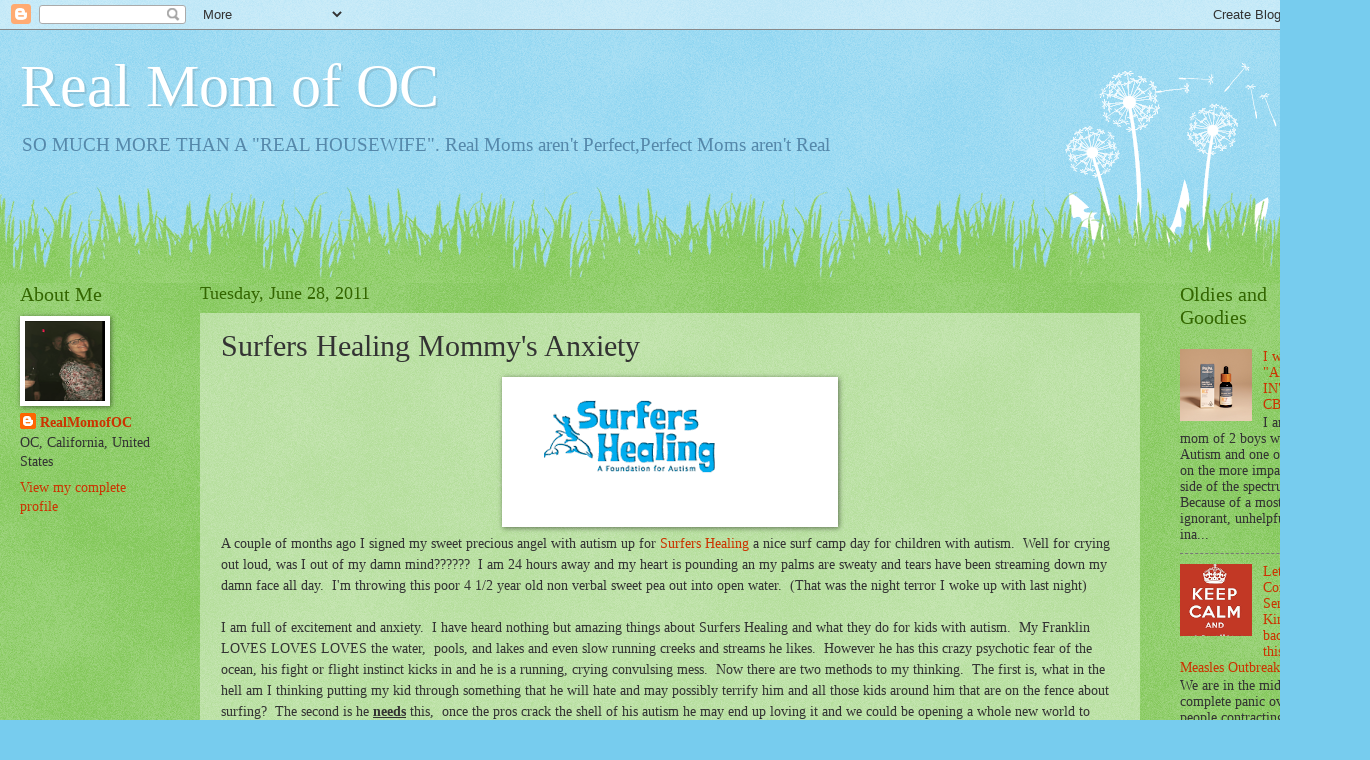

--- FILE ---
content_type: text/html; charset=utf-8
request_url: https://www.google.com/recaptcha/api2/aframe
body_size: 267
content:
<!DOCTYPE HTML><html><head><meta http-equiv="content-type" content="text/html; charset=UTF-8"></head><body><script nonce="nfuSgRIveGPNzLQPciFEcw">/** Anti-fraud and anti-abuse applications only. See google.com/recaptcha */ try{var clients={'sodar':'https://pagead2.googlesyndication.com/pagead/sodar?'};window.addEventListener("message",function(a){try{if(a.source===window.parent){var b=JSON.parse(a.data);var c=clients[b['id']];if(c){var d=document.createElement('img');d.src=c+b['params']+'&rc='+(localStorage.getItem("rc::a")?sessionStorage.getItem("rc::b"):"");window.document.body.appendChild(d);sessionStorage.setItem("rc::e",parseInt(sessionStorage.getItem("rc::e")||0)+1);localStorage.setItem("rc::h",'1768504237785');}}}catch(b){}});window.parent.postMessage("_grecaptcha_ready", "*");}catch(b){}</script></body></html>

--- FILE ---
content_type: text/plain
request_url: https://www.google-analytics.com/j/collect?v=1&_v=j102&a=1147895666&t=pageview&_s=1&dl=http%3A%2F%2Fwww.realmomofoc.com%2F2011%2F06%2Fsurfers-healing-mommys-anxiety.html&ul=en-us%40posix&dt=Real%20Mom%20of%20OC%3A%20Surfers%20Healing%20Mommy%27s%20Anxiety&sr=1280x720&vp=1280x720&_u=IEBAAEABAAAAACAAI~&jid=305917006&gjid=1875003762&cid=67850872.1768504236&tid=UA-32702260-1&_gid=2030921037.1768504236&_r=1&_slc=1&z=265670555
body_size: -451
content:
2,cG-QR51XV3XVZ